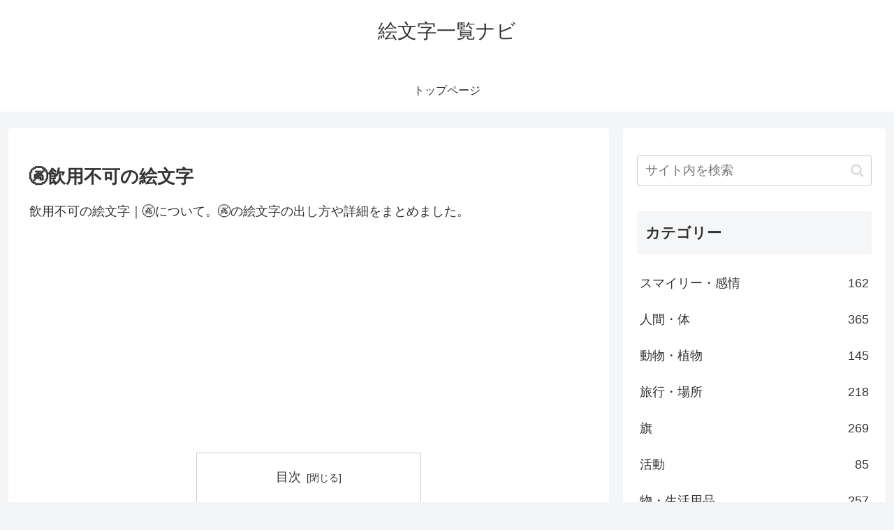

--- FILE ---
content_type: text/html; charset=utf-8
request_url: https://www.google.com/recaptcha/api2/aframe
body_size: 267
content:
<!DOCTYPE HTML><html><head><meta http-equiv="content-type" content="text/html; charset=UTF-8"></head><body><script nonce="4uoZc8AGGaUTYEkWTbmFrw">/** Anti-fraud and anti-abuse applications only. See google.com/recaptcha */ try{var clients={'sodar':'https://pagead2.googlesyndication.com/pagead/sodar?'};window.addEventListener("message",function(a){try{if(a.source===window.parent){var b=JSON.parse(a.data);var c=clients[b['id']];if(c){var d=document.createElement('img');d.src=c+b['params']+'&rc='+(localStorage.getItem("rc::a")?sessionStorage.getItem("rc::b"):"");window.document.body.appendChild(d);sessionStorage.setItem("rc::e",parseInt(sessionStorage.getItem("rc::e")||0)+1);localStorage.setItem("rc::h",'1769605829708');}}}catch(b){}});window.parent.postMessage("_grecaptcha_ready", "*");}catch(b){}</script></body></html>